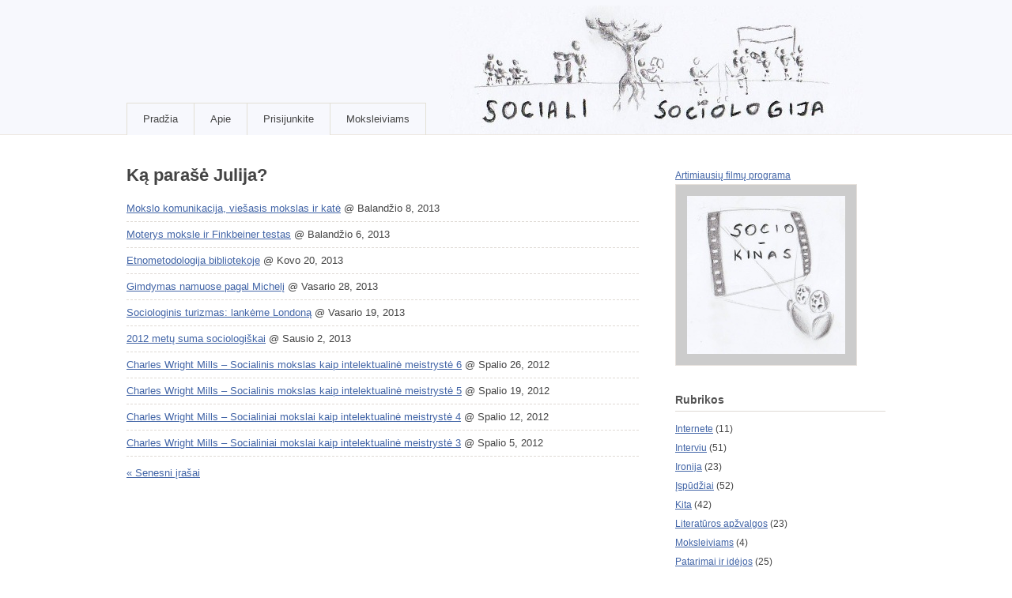

--- FILE ---
content_type: text/html; charset=UTF-8
request_url: https://sociologai.lt/author/julija/
body_size: 6692
content:
<!DOCTYPE html PUBLIC "-//W3C//DTD XHTML 1.1//EN" 
   "http://www.w3.org/TR/xhtml11/DTD/xhtml11.dtd">
<html xml:lang="en" xmlns="http://www.w3.org/1999/xhtml">
<head>
        <title>  Julija | Sociali sociologija</title>
    
  <!-- Basic Meta Data -->
  <meta name="Copyright" content="Titan Theme Design: Copyright 2009 Jestro LLC" />
  <meta http-equiv="imagetoolbar" content="no" />
  <meta http-equiv="Content-Type" content="text/html; charset=UTF-8" />
    <meta name="robots" content="noindex,follow" />  
  <!-- Favicon -->
  <link rel="shortcut icon" href="https://sociologai.lt/wp-content/themes/titan/images/favicon.ico" />

  <!--Stylesheets-->
  <link href="https://sociologai.lt/wp-content/themes/titan/style.css" type="text/css" media="screen" rel="stylesheet" />
  <!--[if lt IE 8]>
    <link rel="stylesheet" type="text/css" media="screen" href="https://sociologai.lt/wp-content/themes/titan/stylesheets/ie.css" />
  <![endif]-->
  
  <!--Scripts-->
  <!--[if lte IE 7]>
    <script type="text/javascript">  
      sfHover=function(){var sfEls=document.getElementById("nav").getElementsByTagName("LI");for(var i=0;i<sfEls.length;i++){sfEls[i].onmouseover=function(){this.className+=" sfhover";}
      sfEls[i].onmouseout=function(){this.className=this.className.replace(new RegExp(" sfhover\\b"),"");}}}
      if(window.attachEvent)window.attachEvent("onload",sfHover);
    </script>
  <![endif]-->
  
  <!--Wordpress-->
  <link rel="alternate" type="application/rss+xml" title="Sociali sociologija RSS Feed" href="https://sociologai.lt/feed/" />
  <link rel="pingback" href="https://sociologai.lt/xmlrpc.php" />
  
  <!--WP Hook-->
    <link rel="alternate" type="application/rss+xml" title="Sociali sociologija &raquo; parašė Julija Srautas" href="https://sociologai.lt/author/julija/feed/" />
<link rel="EditURI" type="application/rsd+xml" title="RSD" href="https://sociologai.lt/xmlrpc.php?rsd" />
<link rel="wlwmanifest" type="application/wlwmanifest+xml" href="https://sociologai.lt/wp-includes/wlwmanifest.xml" /> 
<meta name="generator" content="WordPress 3.3.1" />
<meta property='og:image' content='http://sociologai.lt/wp-content/uploads/bingo/side-ban.jpg' />
<link rel='image_src' href='http://sociologai.lt/wp-content/uploads/bingo/side-ban.jpg' />
<meta property='og:site_name' content='Sociali sociologija' />
<meta property='fb:app_id' content='212580535507926' />
<meta property='og:locale' content='lt_LT' />
	<style type="text/css">.recentcomments a{display:inline !important;padding:0 !important;margin:0 !important;}</style>
<!--Google Analytics-->
<script type="text/javascript">

  var _gaq = _gaq || [];
  _gaq.push(['_setAccount', 'UA-19033312-1']);
  _gaq.push(['_trackPageview']);

  (function() {
    var ga = document.createElement('script'); ga.type = 'text/javascript'; ga.async = true;
    ga.src = ('https:' == document.location.protocol ? 'https://ssl' : 'http://www') + '.google-analytics.com/ga.js';
    var s = document.getElementsByTagName('script')[0]; s.parentNode.insertBefore(ga, s);
  })();

</script>
</head>
<body class="archive author author-julija author-5">
  <div class="skip-content"><a href="#content">Skip to content</a></div>
  <div id="header" class="clear">
        <div class="wrapper">
            <div id="navigation">
        <ul id="nav">
          <li class="page_item "><a href="https://sociologai.lt">Pradžia</a></li>
                      <li class="page_item page-item-1708"><a href="https://sociologai.lt/apie/">Apie</a></li>
<li class="page_item page-item-20"><a href="https://sociologai.lt/prisijunk/">Prisijunkite</a></li>
                    	  <li><a href="https://sociologai.lt/moksleiviams">Moksleiviams</a></li>
        </ul>
      </div><!--end navigation-->
     </div><!--end wrapper-->
  </div><!--end header-->
<div class="content-background">
<div class="wrapper">
  <div class="notice"></div>
  <div id="content">     
	   	       <h1 class="pagetitle">Ką parašė Julija?</h1>
      

    <div class="entries">
    <ul>
	        <li><a href="https://sociologai.lt/2013/mokslo-komunikacija-viesasis-mokslas-ir-kate/" rel="bookmark" title="Mokslo komunikacija, viešasis mokslas ir katė">Mokslo komunikacija, viešasis mokslas ir katė</a> @ Balandžio 8, 2013</li>
            <li><a href="https://sociologai.lt/2013/moterys-moksle-ir-finkbeiner-testas/" rel="bookmark" title="Moterys moksle ir Finkbeiner testas">Moterys moksle ir Finkbeiner testas</a> @ Balandžio 6, 2013</li>
            <li><a href="https://sociologai.lt/2013/etnometodologija-bibliotekoje/" rel="bookmark" title="Etnometodologija bibliotekoje">Etnometodologija bibliotekoje</a> @ Kovo 20, 2013</li>
            <li><a href="https://sociologai.lt/2013/gimdymas-namuose-pagal-micheli/" rel="bookmark" title="Gimdymas namuose pagal Michelį">Gimdymas namuose pagal Michelį</a> @ Vasario 28, 2013</li>
            <li><a href="https://sociologai.lt/2013/london-sociotrip/" rel="bookmark" title="Sociologinis turizmas: lankėme Londoną">Sociologinis turizmas: lankėme Londoną</a> @ Vasario 19, 2013</li>
            <li><a href="https://sociologai.lt/2013/2012-metu-suma-sociologiskai/" rel="bookmark" title="2012 metų suma sociologiškai">2012 metų suma sociologiškai</a> @ Sausio 2, 2013</li>
            <li><a href="https://sociologai.lt/2012/charles-wright-mills-socialinis-mokslas-kaip-intelektualine-meistryste-6/" rel="bookmark" title="Charles Wright Mills &#8211; Socialinis mokslas kaip intelektualinė meistrystė 6">Charles Wright Mills &#8211; Socialinis mokslas kaip intelektualinė meistrystė 6</a> @ Spalio 26, 2012</li>
            <li><a href="https://sociologai.lt/2012/charles-wright-mills-socialinis-mokslas-kaip-intelektualine-meistryste-5/" rel="bookmark" title="Charles Wright Mills &#8211; Socialinis mokslas kaip intelektualinė meistrystė 5">Charles Wright Mills &#8211; Socialinis mokslas kaip intelektualinė meistrystė 5</a> @ Spalio 19, 2012</li>
            <li><a href="https://sociologai.lt/2012/charles-wright-mills-socialiniai-mokslai-kaip-intelektualine-meistryste-4/" rel="bookmark" title="Charles Wright Mills – Socialiniai mokslai kaip intelektualinė meistrystė 4">Charles Wright Mills – Socialiniai mokslai kaip intelektualinė meistrystė 4</a> @ Spalio 12, 2012</li>
            <li><a href="https://sociologai.lt/2012/charles-wright-mills-socialiniai-mokslai-kaip-intelektualine-meistryste-3/" rel="bookmark" title="Charles Wright Mills &#8211; Socialiniai mokslai kaip intelektualinė meistrystė 3">Charles Wright Mills &#8211; Socialiniai mokslai kaip intelektualinė meistrystė 3</a> @ Spalio 5, 2012</li>
        </ul></div>
	<div class="navigation">
      <div class="alignleft"><a href="https://sociologai.lt/author/julija/page/2/" >&laquo; Senesni įrašai</a></div>
      <div class="alignright"></div>
    </div><!--end navigation-->
      </div><!--end content-->
 
  <div id="sidebar">
    	<div class="sidebox">
        	  <!-- a href="http://sociologai.lt/?page_id=169">Kiek sociologų pakeistų elektros lemputę?</a>
          <a href="http://sociologai.lt/?page_id=169"><img src="http://sociologai.lt/wp-content/uploads/bingo/side-ban.jpg" width="200" height="200" alt="The Lights Are On!" /></a -->
          <!-- Užsirašyk <a href="http://sociologai.lt/stovykla">jau dabar!</a><a href="http://sociologai.lt/stovykla"><img src="http://sociologai.lt/wp-content/uploads/bingo/insomnia2013.png" width="200" height="200" alt="The Lights Are On!" /></a -->
              </div><!--end sidebox-->
              <div class="sidebox">
        <a href="https://sociologai.lt/?page_id=393">Artimiausių filmų programa</a>
	<a href="https://sociologai.lt/?page_id=393"><img src="https://sociologai.lt/wp-content/themes/titan/images/sidebar/sociokinas.jpg" width="200" height="200" alt="Sociokinas" /></a>   
	</div>
	<!--div class="sidebox">
	<a href="https://sociologai.lt/?page_id=864">Renkame videocitatas</a>
        <a href="https://sociologai.lt/?page_id=864"><img src="https://sociologai.lt/wp-content/themes/titan/images/sidebar/sociofilmai.jpg" width="200" height="200" alt="Sociologija filmuose" /></a>
      </div--><!--end adbox sidebox-->
      
    <ul>      <li id="categories-3" class="widget widget_categories"><h2 class="widgettitle">Rubrikos</h2>		<ul>
	<li class="cat-item cat-item-352"><a href="https://sociologai.lt/category/internete/" title="Peržiūrėti visus temos Internete įrašus">Internete</a> (11)
</li>
	<li class="cat-item cat-item-356"><a href="https://sociologai.lt/category/interviu/" title="Peržiūrėti visus temos Interviu įrašus">Interviu</a> (51)
</li>
	<li class="cat-item cat-item-351"><a href="https://sociologai.lt/category/ironija-2/" title="Peržiūrėti visus temos Ironija įrašus">Ironija</a> (23)
</li>
	<li class="cat-item cat-item-354"><a href="https://sociologai.lt/category/ispudziai-2/" title="Peržiūrėti visus temos Įspūdžiai įrašus">Įspūdžiai</a> (52)
</li>
	<li class="cat-item cat-item-1"><a href="https://sociologai.lt/category/uncategorized/" title="Peržiūrėti visus temos Kita įrašus">Kita</a> (42)
</li>
	<li class="cat-item cat-item-358"><a href="https://sociologai.lt/category/literaturos-apzvalgos/" title="Peržiūrėti visus temos Literatūros apžvalgos įrašus">Literatūros apžvalgos</a> (23)
</li>
	<li class="cat-item cat-item-645"><a href="https://sociologai.lt/category/moksleiviams/" title="Peržiūrėti visus temos Moksleiviams įrašus">Moksleiviams</a> (4)
</li>
	<li class="cat-item cat-item-357"><a href="https://sociologai.lt/category/patarimai-ir-idejos/" title="Peržiūrėti visus temos Patarimai ir idėjos įrašus">Patarimai ir idėjos</a> (25)
</li>
	<li class="cat-item cat-item-355"><a href="https://sociologai.lt/category/renginiai/" title="Peržiūrėti visus temos Renginiai įrašus">Renginiai</a> (130)
</li>
	<li class="cat-item cat-item-359"><a href="https://sociologai.lt/category/tekstai/" title="Peržiūrėti visus temos Tekstai įrašus">Tekstai</a> (169)
</li>
	<li class="cat-item cat-item-353"><a href="https://sociologai.lt/category/vaizdai/" title="Viens du trys test test">Vaizdai</a> (18)
</li>
	<li class="cat-item cat-item-509"><a href="https://sociologai.lt/category/vertimai/" title="Peržiūrėti visus temos Vertimai įrašus">Vertimai</a> (28)
</li>
	<li class="cat-item cat-item-360"><a href="https://sociologai.lt/category/visi-irasai/" title="Peržiūrėti visus temos Visi įrašai įrašus">Visi įrašai</a> (457)
</li>
		</ul>
</li><li id="recent-comments-3" class="widget widget_recent_comments"><h2 class="widgettitle">Grįžtamasis ryšys</h2><ul id="recentcomments"><li class="recentcomments">VJ apie <a href="https://sociologai.lt/2023/klyksmas-miske/comment-page-1/#comment-271014">Nuovargio klyksmas miške</a></li><li class="recentcomments">Stud apie <a href="https://sociologai.lt/sociokinas/comment-page-1/#comment-270732">Sociokinas</a></li><li class="recentcomments"><a href='https://biurobaldai.lt/kedes/darbuotoju-kedes/' rel='external nofollow' class='url'>Biurobaldai.lt</a> apie <a href="https://sociologai.lt/2012/politinis-safaris-budapeste-fotoreportazas/comment-page-1/#comment-270543">Politinis safaris Budapešte [fotoreportažas]</a></li><li class="recentcomments">m apie <a href="https://sociologai.lt/2025/hegemoninio-vyriskumo-atspindziai-ugdyme-ir-alternatyvu-lietuvoje-paieska/comment-page-1/#comment-264709">Hegemoninio vyriškumo atspindžiai ugdyme ir alternatyvų Lietuvoje paieška</a></li><li class="recentcomments">vyriškis apie <a href="https://sociologai.lt/2014/crimethinc-darbas-kapitalizmas-ekonomika-pasipriesinimas-visa-knyga/comment-page-1/#comment-258563">CrimethInc. Darbas: Kapitalizmas. Ekonomika. Pasipriešinimas [Visa knyga]</a></li><li class="recentcomments">vyriškis apie <a href="https://sociologai.lt/2014/crimethinc-darbas-kapitalizmas-ekonomika-pasipriesinimas-visa-knyga/comment-page-1/#comment-258562">CrimethInc. Darbas: Kapitalizmas. Ekonomika. Pasipriešinimas [Visa knyga]</a></li><li class="recentcomments"><a href='https://dezes.lt/burbuline-plevele' rel='external nofollow' class='url'>Dėžės</a> apie <a href="https://sociologai.lt/2013/nevaikiski-zurnalai/comment-page-1/#comment-258302">(Ne)vaikiški žurnalai?</a></li><li class="recentcomments">Daiva apie <a href="https://sociologai.lt/2023/klyksmas-miske/comment-page-1/#comment-255389">Nuovargio klyksmas miške</a></li><li class="recentcomments">Ona apie <a href="https://sociologai.lt/ieskome-sociologu/comment-page-2/#comment-248449">Skubiai ieškome būsimų sociologų!</a></li><li class="recentcomments">Karolina apie <a href="https://sociologai.lt/ieskome-sociologu/comment-page-2/#comment-247879">Skubiai ieškome būsimų sociologų!</a></li></ul></li><li id="tag_cloud-3" class="widget widget_tag_cloud"><h2 class="widgettitle">Temų debesis</h2><div class="tagcloud"><a href='https://sociologai.lt/tag/aukstasis-mokslas/' class='tag-link-65' title='5 antraštės' style='font-size: 8pt;'>aukštasis mokslas</a>
<a href='https://sociologai.lt/tag/bauman/' class='tag-link-24' title='6 antraštės' style='font-size: 8.9514563106796pt;'>Bauman</a>
<a href='https://sociologai.lt/tag/berger/' class='tag-link-243' title='5 antraštės' style='font-size: 8pt;'>Berger</a>
<a href='https://sociologai.lt/tag/bourdieu/' class='tag-link-34' title='14 antraščių' style='font-size: 13.436893203883pt;'>Bourdieu</a>
<a href='https://sociologai.lt/tag/citatos/' class='tag-link-345' title='7 antraštės' style='font-size: 9.631067961165pt;'>citatos</a>
<a href='https://sociologai.lt/tag/crimethinc/' class='tag-link-641' title='19 antraščių' style='font-size: 15.067961165049pt;'>CrimethInc.</a>
<a href='https://sociologai.lt/tag/darbas/' class='tag-link-642' title='19 antraščių' style='font-size: 15.067961165049pt;'>darbas</a>
<a href='https://sociologai.lt/tag/disertacija/' class='tag-link-389' title='7 antraštės' style='font-size: 9.631067961165pt;'>disertacija</a>
<a href='https://sociologai.lt/tag/disertacijos-gynimas/' class='tag-link-323' title='5 antraštės' style='font-size: 8pt;'>disertacijos gynimas</a>
<a href='https://sociologai.lt/tag/graffiti/' class='tag-link-50' title='6 antraštės' style='font-size: 8.9514563106796pt;'>graffiti</a>
<a href='https://sociologai.lt/tag/internetas/' class='tag-link-90' title='7 antraštės' style='font-size: 9.631067961165pt;'>internetas</a>
<a href='https://sociologai.lt/tag/istorijos/' class='tag-link-290' title='5 antraštės' style='font-size: 8pt;'>istorijos</a>
<a href='https://sociologai.lt/tag/kapitalizmas/' class='tag-link-643' title='19 antraščių' style='font-size: 15.067961165049pt;'>kapitalizmas</a>
<a href='https://sociologai.lt/tag/kas-yra-sociologija/' class='tag-link-256' title='19 antraščių' style='font-size: 15.067961165049pt;'>kas yra sociologija</a>
<a href='https://sociologai.lt/tag/kinas/' class='tag-link-103' title='13 antraščių' style='font-size: 13.029126213592pt;'>kinas</a>
<a href='https://sociologai.lt/tag/kokybiniai-tyrimai/' class='tag-link-93' title='8 antraštės' style='font-size: 10.31067961165pt;'>kokybiniai tyrimai</a>
<a href='https://sociologai.lt/tag/komiksai/' class='tag-link-85' title='5 antraštės' style='font-size: 8pt;'>komiksai</a>
<a href='https://sociologai.lt/tag/konferencijos/' class='tag-link-412' title='5 antraštės' style='font-size: 8pt;'>konferencijos</a>
<a href='https://sociologai.lt/tag/kriminologija/' class='tag-link-32' title='7 antraštės' style='font-size: 9.631067961165pt;'>kriminologija</a>
<a href='https://sociologai.lt/tag/lietuva/' class='tag-link-83' title='6 antraštės' style='font-size: 8.9514563106796pt;'>Lietuva</a>
<a href='https://sociologai.lt/tag/lyciu-studijos/' class='tag-link-134' title='18 antraščių' style='font-size: 14.796116504854pt;'>lyčių studijos</a>
<a href='https://sociologai.lt/tag/mass-media/' class='tag-link-71' title='5 antraštės' style='font-size: 8pt;'>mass media</a>
<a href='https://sociologai.lt/tag/menas/' class='tag-link-51' title='5 antraštės' style='font-size: 8pt;'>menas</a>
<a href='https://sociologai.lt/tag/miestas/' class='tag-link-501' title='8 antraštės' style='font-size: 10.31067961165pt;'>miestas</a>
<a href='https://sociologai.lt/tag/miesto-sociologija/' class='tag-link-14' title='16 antraščių' style='font-size: 14.116504854369pt;'>miesto sociologija</a>
<a href='https://sociologai.lt/tag/moterys/' class='tag-link-367' title='7 antraštės' style='font-size: 9.631067961165pt;'>moterys</a>
<a href='https://sociologai.lt/tag/zenonas-norkus/' class='tag-link-117' title='12 antraščių' style='font-size: 12.485436893204pt;'>Norkus</a>
<a href='https://sociologai.lt/tag/pasipriesinimas/' class='tag-link-644' title='19 antraščių' style='font-size: 15.067961165049pt;'>pasipriešinimas</a>
<a href='https://sociologai.lt/tag/politika/' class='tag-link-20' title='5 antraštės' style='font-size: 8pt;'>politika</a>
<a href='https://sociologai.lt/tag/rasymas/' class='tag-link-122' title='9 antraštės' style='font-size: 10.990291262136pt;'>rašymas</a>
<a href='https://sociologai.lt/tag/sociokinas/' class='tag-link-377' title='64 antraštės' style='font-size: 22pt;'>sociokinas</a>
<a href='https://sociologai.lt/tag/sociologas/' class='tag-link-208' title='18 antraščių' style='font-size: 14.796116504854pt;'>sociologas</a>
<a href='https://sociologai.lt/tag/sociologija/' class='tag-link-200' title='6 antraštės' style='font-size: 8.9514563106796pt;'>sociologija</a>
<a href='https://sociologai.lt/tag/sociologinis-turizmas/' class='tag-link-227' title='5 antraštės' style='font-size: 8pt;'>sociologinis turizmas</a>
<a href='https://sociologai.lt/tag/sociologine-vaizduote/' class='tag-link-238' title='10 antraščių' style='font-size: 11.533980582524pt;'>sociologinė vaizduotė</a>
<a href='https://sociologai.lt/tag/sociologu-konferencija/' class='tag-link-316' title='9 antraštės' style='font-size: 10.990291262136pt;'>sociologų konferencija</a>
<a href='https://sociologai.lt/tag/studijos/' class='tag-link-123' title='8 antraštės' style='font-size: 10.31067961165pt;'>studijos</a>
<a href='https://sociologai.lt/tag/subjektyvu/' class='tag-link-257' title='5 antraštės' style='font-size: 8pt;'>subjektyvu</a>
<a href='https://sociologai.lt/tag/tapatumas/' class='tag-link-260' title='5 antraštės' style='font-size: 8pt;'>tapatumas</a>
<a href='https://sociologai.lt/tag/tapsmas-suaugusiu/' class='tag-link-343' title='6 antraštės' style='font-size: 8.9514563106796pt;'>tapsmas suaugusiu</a>
<a href='https://sociologai.lt/tag/viesoji-erdve/' class='tag-link-366' title='5 antraštės' style='font-size: 8pt;'>viešoji erdvė</a>
<a href='https://sociologai.lt/tag/vilnius/' class='tag-link-485' title='7 antraštės' style='font-size: 9.631067961165pt;'>Vilnius</a>
<a href='https://sociologai.lt/tag/vyrai/' class='tag-link-175' title='7 antraštės' style='font-size: 9.631067961165pt;'>vyrai</a>
<a href='https://sociologai.lt/tag/max-weber/' class='tag-link-161' title='5 antraštės' style='font-size: 8pt;'>Weber</a>
<a href='https://sociologai.lt/tag/wright-mills/' class='tag-link-414' title='7 antraštės' style='font-size: 9.631067961165pt;'>Wright Mills</a></div>
</li><li id="linkcat-2" class="widget widget_links"><h2 class="widgettitle">Nuorodos</h2>
	<ul class='xoxo blogroll'>
<li><a href="http://nortonbooks.typepad.com/everydaysociology/">everyday sociology</a></li>
<li><a href="http://www.filosofija.vu.lt/">filosofija lietuvoje</a></li>
<li><a href="http://aplinkkeliai.lt">filosofiniai aplinkkeliai</a></li>
<li><a href="http://globalsociology.com/">global sociology</a></li>
<li><a href="http://thesocietypages.org/graphicsociology/">graphic sociology</a></li>
<li><a href="http://laimikis.lt/">laimikis.lt</a></li>
<li><a href="http://www.socforumas.lt/">lietuvos socialinių mokslų forumas</a></li>
<li><a href="http://sociology.lt" title="Lietuvos sociologų draugija">lietuvos sociologų draugija</a></li>
<li><a href="http://www.mediana.lt/">mediana.lt</a></li>
<li><a href="http://www.modus-radio.com/">modus-radio.com</a></li>
<li><a href="http://www.ore.lt/">ore.lt</a></li>
<li><a href="http://www.thesociologicalcinema.com">sociological cinema</a></li>
<li><a href="http://thesocietypages.org/socimages/">sociological images</a></li>
<li><a href="http://www.vu.lt/leidyba/lt/mokslo-zurnalai/sociologija-mintis-ir-veiksmas">sociologija. mintis ir veiksmas</a></li>

	</ul>
</li>
<li id="search-3" class="widget widget_search"><h2 class="widgettitle">Surask!</h2><form method="get" id="search_form" action="https://sociologai.lt/">
  <div>
    <input type="text"  name="s" id="s" class="search"/>
    <input type="submit" id="searchsubmit" value="Pirmyn" />
  </div>
</form>
</li><li id="calendar-3" class="widget widget_calendar"><h2 class="widgettitle">Archyvas</h2><div id="calendar_wrap"><table id="wp-calendar">
	<caption>Sausio 2026</caption>
	<thead>
	<tr>
		<th scope="col" title="Pirmadienis">P</th>
		<th scope="col" title="Antradienis">A</th>
		<th scope="col" title="Trečiadienis">T</th>
		<th scope="col" title="Ketvirtadienis">K</th>
		<th scope="col" title="Penktadienis">P</th>
		<th scope="col" title="Šeštadienis">Š</th>
		<th scope="col" title="Sekmadienis">S</th>
	</tr>
	</thead>

	<tfoot>
	<tr>
		<td colspan="3" id="prev"><a href="https://sociologai.lt/2025/03/" title="Peržiūrėti Kovo 2025 įrašus">&laquo; Kov</a></td>
		<td class="pad">&nbsp;</td>
		<td colspan="3" id="next" class="pad">&nbsp;</td>
	</tr>
	</tfoot>

	<tbody>
	<tr>
		<td colspan="3" class="pad">&nbsp;</td><td>1</td><td>2</td><td>3</td><td>4</td>
	</tr>
	<tr>
		<td>5</td><td>6</td><td>7</td><td>8</td><td>9</td><td>10</td><td>11</td>
	</tr>
	<tr>
		<td>12</td><td>13</td><td>14</td><td>15</td><td>16</td><td>17</td><td>18</td>
	</tr>
	<tr>
		<td>19</td><td>20</td><td>21</td><td>22</td><td id="today">23</td><td>24</td><td>25</td>
	</tr>
	<tr>
		<td>26</td><td>27</td><td>28</td><td>29</td><td>30</td><td>31</td>
		<td class="pad" colspan="1">&nbsp;</td>
	</tr>
	</tbody>
	</table></div></li>    </ul>  </div><!--end sidebar-->
</div><!--end wrapper-->
</div><!--end content-background-->
<div id="footer">
  <div class="wrapper clear">
        <div id="copyright">
                <p class="copyright-notice"> &copy; 2026 Socialūs sociologai. Visi tekstai priklauso jų autoriams. Jeigu norite tekstus ar jų dalis skelbti ar kitaip jais naudotis interneto ar ne interneto erdvėse, prieš tai atsiklauskite autorių, kuriuos galite pasiekti per mus el. pašto adresu sociologai@sociologai.lt. Dėkui.. </p>
<p>Tinklaraščio šablono pagrindas - <a href="http://thethemefoundry.com/titan/">Titan Theme</a> by <a href="http://thethemefoundry.com">The Theme Foundry</a>.</p>
    </div><!--end copyright-->
  </div><!--end wrapper-->
</div><!--end footer-->

<div id="fb-root"></div>
<script type="text/javascript">
  window.fbAsyncInit = function() {
    FB.init({"appId":"212580535507926","channelUrl":"https:\/\/sociologai.lt\/?sfc-channel-file=1","status":true,"cookie":true,"xfbml":true,"oauth":true});
      };
  (function(d){
       var js, id = 'facebook-jssdk'; if (d.getElementById(id)) {return;}
       js = d.createElement('script'); js.id = id; js.async = true;
       js.src = "//connect.facebook.net/lt_LT/all.js";
       d.getElementsByTagName('head')[0].appendChild(js);
   }(document));     
</script>
</body>
</html> 


--- FILE ---
content_type: text/css
request_url: https://sociologai.lt/wp-content/themes/titan/style.css
body_size: 2892
content:
/*
Theme Name: Titan
Theme URI:  http://thethemefoundry.com/titan/
Description:  A refined, balanced, and exceptionally handsome WordPress theme. Features a robust theme options menu allowing you to integrate your Flickr photos, Twitter updates, and Feedburner email updates. Use the custom code box to include photos, video, or whatever else your heart desires.
Version:    1.23
Author:   The Theme Foundry
Author URI: http://thethemefoundry.com/
Tags: fixed-width, two-columns, white, brown, right-sidebar, threaded-comments, theme-options, translation-ready
*/

/*
    Copyright 2009 Jestro LLC

    This program is free software: you can redistribute it and/or modify
    it under the terms of the GNU General Public License as published by
    the Free Software Foundation, either version 3 of the License, or
    (at your option) any later version.

    This program is distributed in the hope that it will be useful,
    but WITHOUT ANY WARRANTY; without even the implied warranty of
    MERCHANTABILITY or FITNESS FOR A PARTICULAR PURPOSE.  See the
    GNU General Public License for more details.

    You should have received a copy of the GNU General Public License
    along with this program.  If not, see <http://www.gnu.org/licenses/>.

*/

/* Import Stylesheets
-----------------------------------------------------------*/
@import url("stylesheets/master.css");

/* Required Wordpress Classes, don't remove these.
-----------------------------------------------------------*/
.aligncenter {
  display: block;
  margin-left: auto;
  margin-right: auto;
  }
.alignleft { float: left; }
.alignright { float: right; }

.portrait {
  display: block; 
  background: #FFCC66; 
  color: #000000;
  padding: 5px 5px 20px 5px; 
}
.portraitpic {
  padding: 5px; 
}

#tumblink {
  padding-top: 16px;
  padding-bottom: 16px;
}

/* hungryfeed params */
h3.hungryfeed_feed_title {display:none;}
p.hungryfeed_feed_description {display:none;}
div.hungryfeed_feed_content {
	
}
div.hungryfeed_items {
	display: inline-block;
	width: 100%;
}
div.hungryfeed_item {
	margin-bottom: 10px;
	font-size:1.3em;
	float: left;
	width: 100%;
	line-height: 1.4em;
}
div.hungryfeed_item_content a {
	text-decoration: underline;
	color: #444;
}
div.hungryfeed_item_content a:hover {
	color: #993333;
}
div.hungryfeed_item_title {font-weight: bold;}
div.hungryfeed_item_description {}
div.hungryfeed_item_author {}
div.hungryfeed_item_date a {
	float: right;
	width: 60px;
	color: #beaa99;
	text-transform: uppercase;
	text-decoration: none;
	font-weight: bold;
	padding: 0 0 8px 8px;
} 
div.hungryfeed_item_date a:hover {
	text-decoration: underline;
	color: #933;
}
div.hungryfeed_item img { width:200px;}


/* Make all custom CSS changes in a Child Theme. Any custom 
changes you make here will not be overidden when you upgrade the theme.
----------------------------------------------------------*/






--- FILE ---
content_type: text/css
request_url: https://sociologai.lt/wp-content/themes/titan/stylesheets/master.css
body_size: 15381
content:
/*  
  READ THIS PLEASE!!
  
  You DO NOT want to make edits to this file.
  If you make edits to this file your layout will break 
  when you upgrade the theme.
  
  Instead add your custom CSS to the style.css file
    in a Child Theme. See this tutorial for more details: 
    
    http://themes.jestro.com/vigilance/easy-upgrading-wordpress-child-themes/
    
    Any new styles you add to the style.css in your Child Theme
    will automatically override this imported stylesheet.  
  
  This will also make your life a whole
  lot easier when it comes time to upgrade the theme.
*/

/*Undo browser defaults
------------------------------------------------------------ */
:link,:visited {text-decoration: none;}
ul,ol {list-style: none;}
h1,h2,h3,h4,h5,h6,pre,code,p {font-size: 1em;}
ul,ol,dl,li,dt,dd,h1,h2,h3,h4,h5,h6,pre,form,body,html,p,blockquote,fieldset,input {margin: 0; padding: 0;}
a img,:link img,:visited img {border: none;}
address {font-style: normal;}

/*Body & Links 
------------------------------------------------------------ */
body {
  font: 62.5% Arial,Helvetica,Sans-serif;
  color: #444;
  line-height: 2.2em;
  background: #FFFFFF;
  min-width: 960px;
}
a:link, a:visited { 
  color: #4265A7; 
  text-decoration:underline; 
}
.entry a:link, .entry a:visited { font-weight: bold; }

.widget_tag_cloud a:link, .widget_tag_cloud a:visited, .widget_recent_comments a:link, .widget_recent_comments a:visited, .post-header a:link, .post-header a:visited {
  text-decoration:none;
}

.author-sig a:link, .author-sig a:visited {
  text-decoration:underline;
}

a:hover { color: #993333; }

/*Basic Structure
------------------------------------------------------------ */
.wrapper{
  width: 960px;
  margin: 0 auto;
  text-align: left;

}
#content{ 
  float: left; 
  width: 648px;
  padding: 0 0 30px 0;
}

/*
Slepiam baisu ruda bruksni:
.content-background { background: url(../images/content-background.gif) repeat-x top left; }
*/

#sidebar { 
  float: right; 
  padding-bottom: 30px;
  width: 266px;  
}
#footer { 
  clear: both;
  padding-top: 5px; 
  /*border-top: 1px solid #ddd;*/
}
.clear:after, li.comment:after { content: "."; display: block; height: 0; clear: both; visibility: hidden;}
div.skip-content { display: none; }

/*Header
------------------------------------------------------------ */
#header {
  width: 100%;
  border-bottom: 1px solid #EDE7E0;
  /*background: #443B31 url(../images/nav-background.gif) repeat-x bottom left;	*/
  height: 170px;
  background: #f7f8fd url(https://sociologai.lt/wp-content/uploads/bingo/header-ban.jpg) no-repeat 75% 100%;
  /*background: #443B31; */
}
#follow {
  background: #2F2922;
  padding: 5px 0;
}
#follow dl {
  float: right;
  font-size: 1.3em;
}
#follow dl dt, #follow dl dd { float: left; }
#follow dt {
  font-weight: bold;
  color: #AD9B83;
}
#follow dd { margin-left: 20px; }
#follow dd a {
  display: block;
  color: #cfc4b6;
}
#follow dd a.rss {  padding-left: 20px; background: url(../images/feed-icon.png) no-repeat 0 .2em; }
#follow dd a.email {  padding-left: 22px; background: url(../images/email-icon.png) no-repeat 0 .35em; }
#follow dd a.twitter {  padding-left: 19px; background: url(../images/twitter-icon.png) no-repeat 0 .15em; }
h1#title, div#title {
  float: left;
  padding: 30px 0;
  font-size: 3em;
  font-weight: bold;
  line-height: 50px;
}

h1#title a:link, h1#title a:visited, div#title a:link, div#title a:visited  { 
	color: #E9E5E0; 
}
h1#title a:hover, div#title a:hover { text-decoration: none; }

/*Description
---------------------------------------*/
#description { 
  margin: 35px 0 0 40px;
  float: left; 
  color: #796957;
  font-size: 1.4em;
  font-weight: bold;
  line-height: 50px;
}

/*Nav
---------------------------------------*/
#nav {
  width:100%;
  font-size: 1.3em;
}
#nav, #nav ul {
  float: left;
  line-height: 40px;
  padding: 0;
  margin: 0;
  width: 100%;
  margin-top:130px;
}
#nav a {
  display: block;
  color: #444;
  text-decoration: none;
  padding: 0px 20px;
}
#nav li {
  float: left;
  border-top: 1px solid #E3E0D5; 
  border-right: 1px solid #E3E0D5;
}
#nav:first-child { 
  border-left: 1px solid #E3E0D5; 
}
#nav ul {
  position: absolute;
  left: -999em;
  height: auto;
  width: 151px;
  font-weight: normal;
  line-height: 20px;
  border: 0;
  border-top: 1px solid #E3E0D5;
}
#nav li li {
  width: 149px;
  border-bottom: 1px solid #E3E0D5;
  border-left: 1px solid #E3E0D5;
  border-right: 1px solid #E3E0D5;
  background: #F3EFEB;
}
#nav li li li { border-left: none; }
#nav li li a {
  padding: 4px 10px;
  width: 130px;
}

#nav .page_item {background: #f7f8fd;}

#nav li ul ul { margin: -29px 0 0 150px; }
#nav li li:hover { color: #000; }
#nav li ul li:hover a, #nav li ul li li:hover a, #nav li ul li li li:hover a, #nav li ul li li li:hover a { color: #000; }
#nav li:hover a, #nav li.sfhover a { color:#000; }
#nav li:hover li a, #nav li li:hover li a, #nav li li li:hover li a, #nav li li li li:hover li a { color:#444; }
#nav li:hover ul ul, #nav li:hover ul ul ul, #nav li:hover ul ul ul ul, #nav li.sfhover ul ul, #nav li.sfhover ul ul ul, #nav li.sfhover ul ul ul ul { left:-999em; }
#nav li:hover ul, #nav li li:hover ul, #nav li li li:hover ul, #nav li li li li:hover ul, #nav li.sfhover ul, #nav li li.sfhover ul, #nav li li li.sfhover ul, #nav li li li li.sfhover ul { left:auto; }
#nav li:hover, #nav li.sfhover {
  background: #fff;
  color: #000;
}
#nav .current_page_parent, #nav .current_page_ancestor, #nav .current-cat-parent {
  background: #fff;
  color: #000;
}
#nav .current-cat, #nav .current_page_item {
  background: #fff;
  color: #000;
}



/*Notice
------------------------------------------------------------ */
div.notice {
  display: block;
  padding: 20px 0;
  font-size: 1.6em;
}
div.notice strong { color: #2F2922; }
div.notice div {
  margin: 10px 0;
  padding: 20px;
  background: #F0EBE6 url(../images/notice-background.gif) repeat-x top left;
}
div.notice div h2 {
  font-size: 1.3em;
  margin-bottom: 10px;
}

/*Page/Post Styling
------------------------------------------------------------ */
.post { margin-bottom: 30px;}
/*Post Header
---------------------------------------*/
.post-header {
  /*border-top: 1px solid #EFEAE4;*/
  margin: 0 0 15px 0;
  /*padding-top: 20px;*/
}
.post-header h2 { 
  font-size: 2em; 
  line-height: 1.3em;
  margin-left: 131px;
}
div.post-header div.date {
  float: left;
  width: 114px;
  color: #beaa99;
  font-size: 1.5em;
  text-transform: uppercase;
  font-weight: bold;
  padding: 0 0 0 17px;
  background: url(../images/icon-calendar.png) no-repeat 0 .3em;
}
.date span { color: #E0C9B5; }

/* .author renamed to .author-sig to avoid clashing with author post archive automatically generated body_class content*/
.author-sig {
  margin: 3px 0 0 131px;
  color: #C0B2A5;
  font-size: 1.2em;
}
/*Post Body
---------------------------------------*/
.entry { 
  margin: 0 0 0 131px;
  width: 497px;
  font-size: 1.6em; 
}
.entry p { margin-bottom: 10px; }
.entry h2, .entry h3, .entry h4 {
  font-size: 1.3em;
  padding: 15px 0 5px 0;
}
.entry h3 { 
  padding-top: 10px;
  font-size: 1em;
}
.entry h4, .entry h5, .entry h6 { 
  padding-top: 10px;
  font-size: .9em;
}
pre {
  margin: 10px 0;
  padding: 1em 10px;
  overflow: auto;
  background-color: #E9EBD9;
  color: #000;
}
code { 
  padding: 2px 3px;
  font: 1.1em Consolas, Courier New, sans-serif;
  background-color: #E9EBD9;
  color: #000;
}
pre code { font-size: 1.3em; }
blockquote {
  display: block;
  margin: 20px 0 20px 20px;
  padding: 0 0 0 20px;
  border-left: 3px solid #CBCAC8;
  color: #666;
  font-style: italic;
  line-height: 1.5em;
}
.entry ul, .c-body ul { margin: 0 0 10px 10px; }
.entry ul li, .c-body ul li {
  display: block;
  margin: 5px 0;
  padding: 0 0 0 17px;
  background: url(../images/list-item.gif) no-repeat 0 .3em;
}
.entry ol, .c-body ol {
  list-style-type: decimal;
  list-style-position: inside;
  margin: 5px 0 5px 10px;
}
.entry ol li ol li, .c-body ol li ol li { list-style-type: lower-roman; }
.entry ol li, .c-body ol li { margin: 5px 0; }
.navigation {
  padding: 10px 0;
  font-size: 1.3em;
}
.index { padding: 0; }
/*Post Footer
---------------------------------------*/
.post-footer { margin-left: 131px; }
.comments a {
  display: block;
  padding: 0 0 0 17px;
  color: #B79F87;
  font-size: 1.2em;
  background: url(../images/icon-comments.png) no-repeat 0 .4em;
}
.comments a:hover {
  color: #453729;
  text-decoration: none;
}  
.comments span {
  font-size: 1.3em;
  font-style: italic;
}
/*Single
---------------------------------------*/
.tags {
  float: left;
  width: 104px;
}
.tags span {
  display: block;
  font-size: 1.5em;
  font-weight: bold;
  text-transform: uppercase;
  color: #beaa99;
  padding: 0 0 10px 28px;
  background: url(../images/icon-tags.png) no-repeat 0 .3em;
}
.tags p {
  font-size: 1.2em;
  line-height: 1.4em;
  color: #beaa99;
}
.tags a { 
  color: #beaa99;
  }
.post-header h1 { 
  margin-left: 131px;
  padding-bottom: 4px;
  font-size: 2.2em; 
  }
.meta {
  border-top: 1px solid #EFEAE4;
  margin-top: 10px;
  padding-top: 5px;
  font-size: 1.2em;
  text-align: right;
  color: #666;
}
/*Comments
------------------------------------------------------------ */
/*Top
---------------------------------------*/
.comment-number {
  display: block;
  padding: 30px 0 5px 0;
  font-weight: bold;
}
.comment-number span {
  font-size: 1.3em;
  color: #777;
}
.none { border-bottom: 1px solid #EFEAE4; }
a#leavecomment { 
  font-size: 1.6em;
  padding-left: 2px; 
}
/*Body
---------------------------------------*/
li.comment {
  padding-top: 20px;
  border-top: 1px solid #EFEAE4;
}
li.comment.depth-2 { margin-bottom: 10px; }
#comments ul.children {
  margin: 10px 0 0 131px;
  clear: both;
}
div.c-grav {
  float: left;
  width: 40px;
  margin: 0;
  text-align: right;
}
div.c-grav img {
  padding: 4px;
  border: 1px solid #E6E1DB;
  border-right-color: #D6D1CC;
  border-bottom-color: #D6D1CC;
  background: #fff;
}
div.c-body {
  margin-left: 131px;
  width: 497px;
  font-size: 1.3em;
}
ul.children div.c-body { margin-left: 70px; width: 427px; }
div.c-body p { margin-bottom: 10px; }
div.c-head {
  margin: 0 0 10px 0;
  font-weight: bold;
}
.c-permalink a:link, .c-permalink a:visited {
  color: #777;
  font-size: .7em;
}
div.reply { padding-bottom: 10px; }
div.reply a:link, div.reply a:visited { color: #beaa99; }
/*Form
---------------------------------------*/
form#commentform { margin: 0 0 20px 131px; }
#respond { font-size: 1.3em; }
h4#postcomment {
  margin: 20px 0;
  padding: 5px 0 0 0;
  color: #555;
  border-top: 1px solid #EFEAE4;
}
form#commentform label.comment-field {
  display: block;
  margin: 10px 0 3px 0;
  font-size: 1.1em;
}
input.text-input, form#commentform textarea {
  padding: 7px 3px;
  background: #fff;
  font-family: inherit;
  border: 1px solid #E6E1DB;
  border-right-color: #D6D1CC;
  border-bottom-color: #D6D1CC;
  width: 477px;
}
input#author, input#email, input#url { width: 300px; }
form#commentform input:focus, form#commentform textarea:focus { background: #fff; }
form#commentform input#submit {
  padding: 5px;
  width: 150px; 
}
form#commentform p.guidelines {
  margin: 10px 0;
  color: #555;
}
p.subscribe-to-comments, p.comments-rss{ margin: 0 0 10px 0; }
p.comments-rss a {
  font-size: 1.1em;
  padding: 0 0 0 19px;
  background: url(../images/feed-icon.png) no-repeat 0 .1em;
}
fieldset { border: none; }
/*Note
---------------------------------------*/
p.note {
  font-style: italic;
  font-size: 1.3em;
}
/*Pingbacks/Trackbacks
---------------------------------------*/
h3.pinghead {
  font-size: 1.3em;
  color: #444444;
}
ol.pinglist {
  list-style-type: decimal;
  list-style-position: inside;
  margin: 0 0 10px 10px;
  font-size: 1.3em;
}

/*Pages
---------------------------------------*/
#content .entry.page { 
  margin: 0;
  width: 628px;
}
h1.pagetitle, h2.pagetitle {
  margin: 0 0 15px 0;
  /*padding-top: 20px;*/
  font-size: 2.2em;
}
/*Archives List
---------------------------------------*/
.entries ul { 
  font-size: 1.3em;
}
.entries ul li {
  line-height: 2.5em;
  border-bottom: 1px dashed #DFDAD5;
}
.entries span {
  margin-right: 20px;
  color: #777;
}

.entries p {
  font-size: 1.3em;
} 
/*Sidebar
------------------------------------------------------------ */
.sidebox { font-size: 1.2em; } 

.sidebox p { 
  margin-bottom: 15px; 
  line-height: 1.6em;
}
.sidebox img {
  padding: 14px;
  border: 1px solid #E6E1DC;
  background: #CCCCCC;
}
h2.widgettitle {
  margin: 25px 0 10px 0;
  padding-bottom: 3px;
  font-size: 1.4em;
  border-bottom: 1px solid #DFDAD5;
  color: #555;
  text-align:left;
}
ul li.widget ul { font-size: 1.2em; }
ul li.widget ul li ul { 
  margin-left: 5px;
  font-size: 1em; 
}
ul li.widget ul li { padding: 1px 0; }
ul li.widget ul li ul li { padding: 1px 0 0 0; }

.widget_tag_cloud {
  text-align: center;
}



/*Adbox
---------------------------------------*/
#adbox {
  margin: 20px 0;
  padding: 3px;
  border: 1px solid #E6E1DC;
  background: #F0EBE6;
}
#adbox img { border: 1px solid #E6E1DC; }

/*Footer
------------------------------------------------------------ */
#footer {
  padding: 30px 0;
  /*border-top: 10px solid #ded6d4;
  background: #e7e1de;
  color: #555;*/
}
#footer a:link, #footer a:visited { color: #444; }
#footer a:hover { text-decoration: underline; }

/*Footer Columns
---------------------------------------*/
.footer-column {
  float: left;
  margin-right: 30px;
  padding-bottom: 20px;
  color: #413f3e;
}
#footer-about.footer-column { width: 337px; }
#footer-flickr.footer-column { width: 281px; }
#footer-search.footer-column { 
  margin: 0;
	float: right;
  width: 266px; 
}
.footer-column h2 {
  font-size: 1.6em;
  border-bottom: 2px solid #dbd3d0;
  padding-bottom: 2px;
}
.footer-column p {
  margin: 15px 0;
  font-size: 1.2em;
  line-height: 1.5em;
}
/*Flickr
---------------------------------------*/
.flickr_badge_image {
  float: left;
  margin: 0 0 0 10px; 
  padding: 0;
  line-height: 0;
}
#flickr_badge_image1.flickr_badge_image, #flickr_badge_image2.flickr_badge_image, #flickr_badge_image3.flickr_badge_image { margin: 15px 0 10px 10px; }
#flickr_badge_image1.flickr_badge_image, #flickr_badge_image4.flickr_badge_image { margin-left: 0; }
.flickr_badge_image img {
  margin: 0;
  padding: 5px;
  border: 1px solid #ccc;
  background: #F7F7F7;
  line-height: 0;
}
#footer h2.widgettitle { margin-top: 0; }
/*Search
---------------------------------------*/
#search_form input.search { 
  margin: 15px 0 0 0;
  padding: 5px 2px; 
  width: 180px;
  border: 1px solid #DED8D5;
  background: #F3F3F3;
  color: #555;
}
#search_form input.search:focus { background: #fff; }
#search_form input#searchsubmit { margin: 0 0 0 5px; }

/*Copyright
---------------------------------------*/
#copyright {
  display: block;
  clear: both;
  padding: 5px;
  font-size: 1.1em;
  border-top: 2px solid #aaaaaa;
  background: #cccccc;
}
#copyright a:link, #copyright a:visited {
  border-bottom: 1px dotted;
  text-decoration: none;
}
#copyright a:hover {
  border-bottom: 1px solid;
  text-decoration: none;
}
/*Miscellaneous
---------------------------------------*/
img.border {
  padding: 14px;
  border: 1px solid #E6E1DC;
  background: #F0EBE6; 
}
.entry .alignright { margin: 0 0 10px 15px; }
.entry .alignleft { margin: 0 15px 10px 0; }
